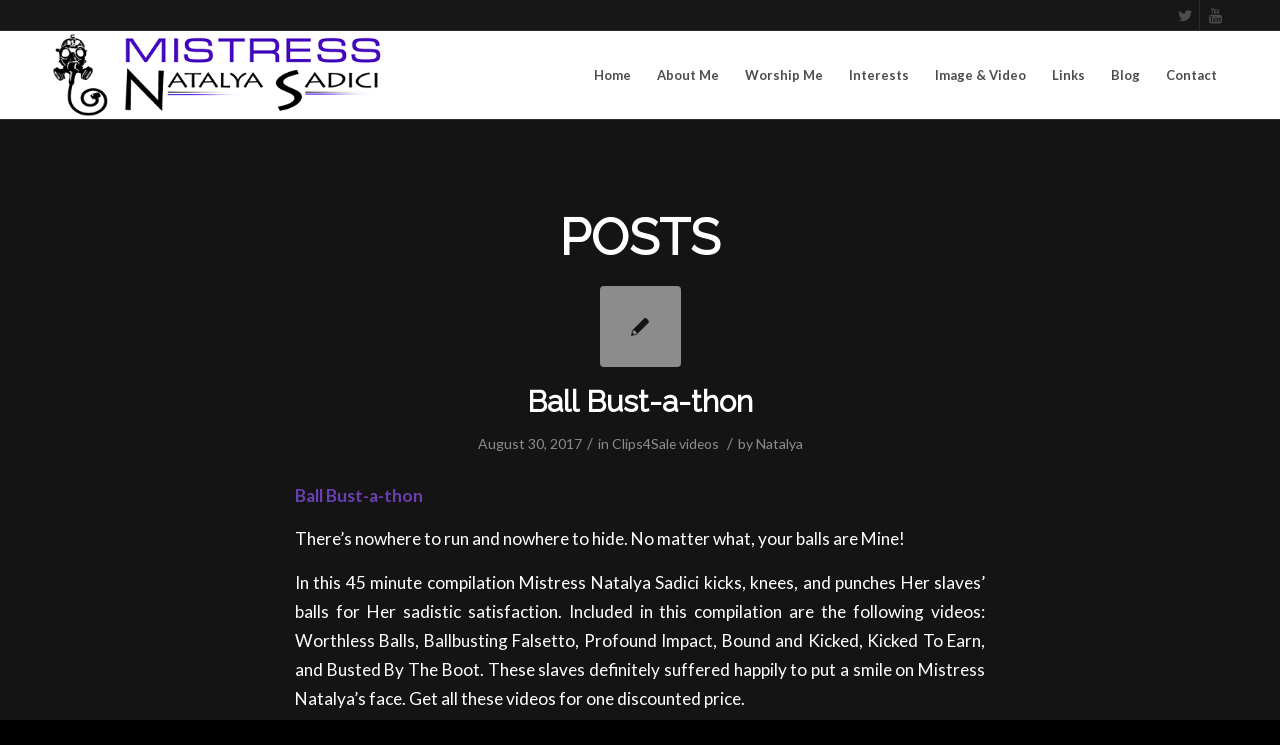

--- FILE ---
content_type: text/html; charset=UTF-8
request_url: http://natalyasadici.net/tag/ballbusting-cbt/
body_size: 10144
content:
<!DOCTYPE html>
<html lang="en-US" class="html_stretched responsive av-preloader-disabled av-default-lightbox  html_header_top html_logo_left html_main_nav_header html_menu_right html_slim html_header_sticky html_header_shrinking html_header_topbar_active html_mobile_menu_phone html_header_searchicon_disabled html_content_align_center html_header_unstick_top html_header_stretch_disabled html_av-overlay-side html_av-overlay-side-classic html_av-submenu-noclone html_entry_id_716 av-no-preview html_text_menu_active " prefix="og: http://ogp.me/ns#">
<head>
<title>ballbusting CBT &#124; Mistress Natalya Sadici</title>


<!-- SEO by Squirrly SEO 11.1.12 - https://plugin.squirrly.co/ -->

<meta name="robots" content="index,follow">
<meta name="googlebot" content="index,follow,max-snippet:-1,max-image-preview:large,max-video-preview:-1">
<meta name="bingbot" content="index,follow,max-snippet:-1,max-image-preview:large,max-video-preview:-1">

<meta name="keywords" content="ball abuse,ball kicking,ball smacking,ballbusting CBT,bdsm,CBT,CBT ballbusting,clips4sale,clips4sale updates,discipline,Domina,dominatrix,female supremacy,FemDom,femdom clips,femdom videos,fetish,foot fetish,high heels,latex,latex dominatrix,male slave,mistress,Mistress Natalya Sadici,natalya sadici,professional bdsm,South Florida,South Florida Dominatrix,thigh high boots" />
<link rel="canonical" href="http://natalyasadici.net/tag/ballbusting-cbt/" />
<link rel="alternate" type="application/rss+xml" href="http://natalyasadici.net/sitemap.xml" />

<link rel="shortcut icon" href="http://natalyasadici.net/favicon.ico" />

<meta name="dc.language" content="en-US" />
<meta name="dc.language.iso" content="en_US" />
<meta name="dc.publisher" content="Mistress Natalya Sadici" />
<meta name="dc.title" content="ballbusting CBT &#124; Mistress Natalya Sadici" />

<meta property="og:url" content="http://natalyasadici.net/tag/ballbusting-cbt/" />
<meta property="og:title" content="ballbusting CBT &#124; Mistress Natalya Sadici" />
<meta property="og:description" content="" />
<meta property="og:type" content="website" />
<meta property="og:site_name" content="Mistress Natalya Sadici" />
<meta property="og:locale" content="en_US" />

<meta property="twitter:url" content="http://natalyasadici.net/tag/ballbusting-cbt/" />
<meta property="twitter:title" content="ballbusting CBT &#124; Mistress Natalya Sadici" />
<meta property="twitter:description" content="" />
<meta property="twitter:domain" content="Mistress Natalya Sadici" />
<meta property="twitter:card" content="summary" />
<!-- /SEO by Squirrly SEO - WordPress SEO Plugin -->



<meta charset="UTF-8" />
<!-- mobile setting -->
<meta name="viewport" content="width=device-width, initial-scale=1, maximum-scale=1">

<!-- Scripts/CSS and wp_head hook -->

<link rel='dns-prefetch' href='//s.w.org' />
<link rel="alternate" type="application/rss+xml" title="Mistress Natalya Sadici &raquo; Feed" href="http://natalyasadici.net/feed/" />
<link rel="alternate" type="application/rss+xml" title="Mistress Natalya Sadici &raquo; Comments Feed" href="http://natalyasadici.net/comments/feed/" />
<link rel="alternate" type="application/rss+xml" title="Mistress Natalya Sadici &raquo; ballbusting CBT Tag Feed" href="http://natalyasadici.net/tag/ballbusting-cbt/feed/" />

<!-- google webfont font replacement -->
<link rel='stylesheet' id='avia-google-webfont' href='//fonts.googleapis.com/css?family=Raleway%7CLato:300,400,700' type='text/css' media='all'/> 
		<script type="text/javascript">
			window._wpemojiSettings = {"baseUrl":"https:\/\/s.w.org\/images\/core\/emoji\/11\/72x72\/","ext":".png","svgUrl":"https:\/\/s.w.org\/images\/core\/emoji\/11\/svg\/","svgExt":".svg","source":{"concatemoji":"http:\/\/natalyasadici.net\/wp-includes\/js\/wp-emoji-release.min.js?ver=4.9.19"}};
			!function(e,a,t){var n,r,o,i=a.createElement("canvas"),p=i.getContext&&i.getContext("2d");function s(e,t){var a=String.fromCharCode;p.clearRect(0,0,i.width,i.height),p.fillText(a.apply(this,e),0,0);e=i.toDataURL();return p.clearRect(0,0,i.width,i.height),p.fillText(a.apply(this,t),0,0),e===i.toDataURL()}function c(e){var t=a.createElement("script");t.src=e,t.defer=t.type="text/javascript",a.getElementsByTagName("head")[0].appendChild(t)}for(o=Array("flag","emoji"),t.supports={everything:!0,everythingExceptFlag:!0},r=0;r<o.length;r++)t.supports[o[r]]=function(e){if(!p||!p.fillText)return!1;switch(p.textBaseline="top",p.font="600 32px Arial",e){case"flag":return s([55356,56826,55356,56819],[55356,56826,8203,55356,56819])?!1:!s([55356,57332,56128,56423,56128,56418,56128,56421,56128,56430,56128,56423,56128,56447],[55356,57332,8203,56128,56423,8203,56128,56418,8203,56128,56421,8203,56128,56430,8203,56128,56423,8203,56128,56447]);case"emoji":return!s([55358,56760,9792,65039],[55358,56760,8203,9792,65039])}return!1}(o[r]),t.supports.everything=t.supports.everything&&t.supports[o[r]],"flag"!==o[r]&&(t.supports.everythingExceptFlag=t.supports.everythingExceptFlag&&t.supports[o[r]]);t.supports.everythingExceptFlag=t.supports.everythingExceptFlag&&!t.supports.flag,t.DOMReady=!1,t.readyCallback=function(){t.DOMReady=!0},t.supports.everything||(n=function(){t.readyCallback()},a.addEventListener?(a.addEventListener("DOMContentLoaded",n,!1),e.addEventListener("load",n,!1)):(e.attachEvent("onload",n),a.attachEvent("onreadystatechange",function(){"complete"===a.readyState&&t.readyCallback()})),(n=t.source||{}).concatemoji?c(n.concatemoji):n.wpemoji&&n.twemoji&&(c(n.twemoji),c(n.wpemoji)))}(window,document,window._wpemojiSettings);
		</script>
		<style type="text/css">
img.wp-smiley,
img.emoji {
	display: inline !important;
	border: none !important;
	box-shadow: none !important;
	height: 1em !important;
	width: 1em !important;
	margin: 0 .07em !important;
	vertical-align: -0.1em !important;
	background: none !important;
	padding: 0 !important;
}
</style>
<link rel='stylesheet' id='NextGEN-css'  href='http://natalyasadici.net/wp-content/plugins/nextcellent-gallery-nextgen-legacy/css/nggallery.css?ver=1.0.0' type='text/css' media='screen' />
<link rel='stylesheet' id='NextCellent-Framework-css'  href='http://natalyasadici.net/wp-content/plugins/nextcellent-gallery-nextgen-legacy/css/framework-min.css?ver=1.0.1' type='text/css' media='screen' />
<link rel='stylesheet' id='shutter-css'  href='http://natalyasadici.net/wp-content/plugins/nextcellent-gallery-nextgen-legacy/shutter/shutter-reloaded.css?ver=1.3.4' type='text/css' media='screen' />
<link rel='stylesheet' id='mediaelement-css'  href='http://natalyasadici.net/wp-includes/js/mediaelement/mediaelementplayer-legacy.min.css?ver=4.2.6-78496d1' type='text/css' media='all' />
<link rel='stylesheet' id='wp-mediaelement-css'  href='http://natalyasadici.net/wp-includes/js/mediaelement/wp-mediaelement.min.css?ver=4.9.19' type='text/css' media='all' />
<link rel='stylesheet' id='avia-grid-css'  href='http://natalyasadici.net/wp-content/themes/enfold/css/grid.css?ver=4.2.2' type='text/css' media='all' />
<link rel='stylesheet' id='avia-base-css'  href='http://natalyasadici.net/wp-content/themes/enfold/css/base.css?ver=4.2.2' type='text/css' media='all' />
<link rel='stylesheet' id='avia-layout-css'  href='http://natalyasadici.net/wp-content/themes/enfold/css/layout.css?ver=4.2.2' type='text/css' media='all' />
<link rel='stylesheet' id='avia-scs-css'  href='http://natalyasadici.net/wp-content/themes/enfold/css/shortcodes.css?ver=4.2.2' type='text/css' media='all' />
<link rel='stylesheet' id='avia-popup-css-css'  href='http://natalyasadici.net/wp-content/themes/enfold/js/aviapopup/magnific-popup.css?ver=4.2.2' type='text/css' media='screen' />
<link rel='stylesheet' id='avia-print-css'  href='http://natalyasadici.net/wp-content/themes/enfold/css/print.css?ver=4.2.2' type='text/css' media='print' />
<link rel='stylesheet' id='avia-dynamic-css'  href='http://natalyasadici.net/wp-content/uploads/dynamic_avia/enfold.css?ver=5e2244372cdc1' type='text/css' media='all' />
<link rel='stylesheet' id='avia-custom-css'  href='http://natalyasadici.net/wp-content/themes/enfold/css/custom.css?ver=4.2.2' type='text/css' media='all' />
<link rel='stylesheet' id='aca33b9c04-css'  href='http://natalyasadici.net/wp-content/plugins/squirrly-seo/view/assets/css/frontend.min.css?ver=11.1.12' type='text/css' media='all' />
<script type='text/javascript'>
/* <![CDATA[ */
var shutterSettings = {"msgLoading":"L O A D I N G","msgClose":"Click to Close","imageCount":"1"};
/* ]]> */
</script>
<script type='text/javascript' src='http://natalyasadici.net/wp-content/plugins/nextcellent-gallery-nextgen-legacy/shutter/shutter-reloaded.js?ver=1.3.3'></script>
<script type='text/javascript' src='http://natalyasadici.net/wp-includes/js/jquery/jquery.js?ver=1.12.4'></script>
<script type='text/javascript' src='http://natalyasadici.net/wp-includes/js/jquery/jquery-migrate.min.js?ver=1.4.1'></script>
<script type='text/javascript' src='http://natalyasadici.net/wp-content/plugins/nextcellent-gallery-nextgen-legacy/js/owl.carousel.min.js?ver=2'></script>
<script type='text/javascript' src='http://natalyasadici.net/wp-content/themes/enfold/js/avia-compat.js?ver=4.2.2'></script>
<script type='text/javascript'>
var mejsL10n = {"language":"en","strings":{"mejs.install-flash":"You are using a browser that does not have Flash player enabled or installed. Please turn on your Flash player plugin or download the latest version from https:\/\/get.adobe.com\/flashplayer\/","mejs.fullscreen-off":"Turn off Fullscreen","mejs.fullscreen-on":"Go Fullscreen","mejs.download-video":"Download Video","mejs.fullscreen":"Fullscreen","mejs.time-jump-forward":["Jump forward 1 second","Jump forward %1 seconds"],"mejs.loop":"Toggle Loop","mejs.play":"Play","mejs.pause":"Pause","mejs.close":"Close","mejs.time-slider":"Time Slider","mejs.time-help-text":"Use Left\/Right Arrow keys to advance one second, Up\/Down arrows to advance ten seconds.","mejs.time-skip-back":["Skip back 1 second","Skip back %1 seconds"],"mejs.captions-subtitles":"Captions\/Subtitles","mejs.captions-chapters":"Chapters","mejs.none":"None","mejs.mute-toggle":"Mute Toggle","mejs.volume-help-text":"Use Up\/Down Arrow keys to increase or decrease volume.","mejs.unmute":"Unmute","mejs.mute":"Mute","mejs.volume-slider":"Volume Slider","mejs.video-player":"Video Player","mejs.audio-player":"Audio Player","mejs.ad-skip":"Skip ad","mejs.ad-skip-info":["Skip in 1 second","Skip in %1 seconds"],"mejs.source-chooser":"Source Chooser","mejs.stop":"Stop","mejs.speed-rate":"Speed Rate","mejs.live-broadcast":"Live Broadcast","mejs.afrikaans":"Afrikaans","mejs.albanian":"Albanian","mejs.arabic":"Arabic","mejs.belarusian":"Belarusian","mejs.bulgarian":"Bulgarian","mejs.catalan":"Catalan","mejs.chinese":"Chinese","mejs.chinese-simplified":"Chinese (Simplified)","mejs.chinese-traditional":"Chinese (Traditional)","mejs.croatian":"Croatian","mejs.czech":"Czech","mejs.danish":"Danish","mejs.dutch":"Dutch","mejs.english":"English","mejs.estonian":"Estonian","mejs.filipino":"Filipino","mejs.finnish":"Finnish","mejs.french":"French","mejs.galician":"Galician","mejs.german":"German","mejs.greek":"Greek","mejs.haitian-creole":"Haitian Creole","mejs.hebrew":"Hebrew","mejs.hindi":"Hindi","mejs.hungarian":"Hungarian","mejs.icelandic":"Icelandic","mejs.indonesian":"Indonesian","mejs.irish":"Irish","mejs.italian":"Italian","mejs.japanese":"Japanese","mejs.korean":"Korean","mejs.latvian":"Latvian","mejs.lithuanian":"Lithuanian","mejs.macedonian":"Macedonian","mejs.malay":"Malay","mejs.maltese":"Maltese","mejs.norwegian":"Norwegian","mejs.persian":"Persian","mejs.polish":"Polish","mejs.portuguese":"Portuguese","mejs.romanian":"Romanian","mejs.russian":"Russian","mejs.serbian":"Serbian","mejs.slovak":"Slovak","mejs.slovenian":"Slovenian","mejs.spanish":"Spanish","mejs.swahili":"Swahili","mejs.swedish":"Swedish","mejs.tagalog":"Tagalog","mejs.thai":"Thai","mejs.turkish":"Turkish","mejs.ukrainian":"Ukrainian","mejs.vietnamese":"Vietnamese","mejs.welsh":"Welsh","mejs.yiddish":"Yiddish"}};
</script>
<script type='text/javascript' src='http://natalyasadici.net/wp-includes/js/mediaelement/mediaelement-and-player.min.js?ver=4.2.6-78496d1'></script>
<script type='text/javascript' src='http://natalyasadici.net/wp-includes/js/mediaelement/mediaelement-migrate.min.js?ver=4.9.19'></script>
<script type='text/javascript'>
/* <![CDATA[ */
var _wpmejsSettings = {"pluginPath":"\/wp-includes\/js\/mediaelement\/","classPrefix":"mejs-","stretching":"responsive"};
/* ]]> */
</script>
<link rel='https://api.w.org/' href='http://natalyasadici.net/wp-json/' />
<link rel="EditURI" type="application/rsd+xml" title="RSD" href="http://natalyasadici.net/xmlrpc.php?rsd" />
<link rel="wlwmanifest" type="application/wlwmanifest+xml" href="http://natalyasadici.net/wp-includes/wlwmanifest.xml" /> 
<meta name="generator" content="WordPress 4.9.19" />
<!-- <meta name="NextGEN" version="1.9.35" /> -->
<link rel="profile" href="http://gmpg.org/xfn/11" />
<link rel="alternate" type="application/rss+xml" title="Mistress Natalya Sadici RSS2 Feed" href="http://natalyasadici.net/feed/" />
<link rel="pingback" href="http://natalyasadici.net/xmlrpc.php" />
<!--[if lt IE 9]><script src="http://natalyasadici.net/wp-content/themes/enfold/js/html5shiv.js"></script><![endif]-->
<!-- Tracking code easily added by NK Google Analytics -->
<script type="text/javascript">(function(i,s,o,g,r,a,m){i['GoogleAnalyticsObject']=r;i[r]=i[r]||function(){
  (i[r].q=i[r].q||[]).push(arguments)},i[r].l=1*new Date();a=s.createElement(o),
  m=s.getElementsByTagName(o)[0];a.async=1;a.src=g;m.parentNode.insertBefore(a,m)
  })(window,document,'script','//www.google-analytics.com/analytics.js','ga');

  ga('create', 'UA-21232119-1', 'natalyasadici.net');
  ga('send', 'pageview');</script> 
<link rel="apple-touch-icon-precomposed" href="http://natalyasadici.net/wp-content/uploads/2015/04/cropped-MistressNatalyaSadicidungeonlatex-1-180x180.jpg" />
<meta name="msapplication-TileImage" content="http://natalyasadici.net/wp-content/uploads/2015/04/cropped-MistressNatalyaSadicidungeonlatex-1-270x270.jpg" />


<!--
Debugging Info for Theme support: 

Theme: Enfold
Version: 4.2.2
Installed: enfold
AviaFramework Version: 4.6
AviaBuilder Version: 0.9.5
ML:64-PU:8-PLA:9
WP:4.9.19
Updates: disabled
-->

<style type='text/css'>
@font-face {font-family: 'entypo-fontello'; font-weight: normal; font-style: normal;
src: url('http://natalyasadici.net/wp-content/themes/enfold/config-templatebuilder/avia-template-builder/assets/fonts/entypo-fontello.eot?v=3');
src: url('http://natalyasadici.net/wp-content/themes/enfold/config-templatebuilder/avia-template-builder/assets/fonts/entypo-fontello.eot?v=3#iefix') format('embedded-opentype'), 
url('http://natalyasadici.net/wp-content/themes/enfold/config-templatebuilder/avia-template-builder/assets/fonts/entypo-fontello.woff?v=3') format('woff'), 
url('http://natalyasadici.net/wp-content/themes/enfold/config-templatebuilder/avia-template-builder/assets/fonts/entypo-fontello.ttf?v=3') format('truetype'), 
url('http://natalyasadici.net/wp-content/themes/enfold/config-templatebuilder/avia-template-builder/assets/fonts/entypo-fontello.svg?v=3#entypo-fontello') format('svg');
} #top .avia-font-entypo-fontello, body .avia-font-entypo-fontello, html body [data-av_iconfont='entypo-fontello']:before{ font-family: 'entypo-fontello'; }
</style>
</head>




<body id="top" class="archive tag tag-ballbusting-cbt tag-295 stretched raleway lato " itemscope="itemscope" itemtype="https://schema.org/WebPage" >

	
	<div id='wrap_all'>

	
<header id='header' class='all_colors header_color light_bg_color  av_header_top av_logo_left av_main_nav_header av_menu_right av_slim av_header_sticky av_header_shrinking av_header_stretch_disabled av_mobile_menu_phone av_header_searchicon_disabled av_header_unstick_top av_bottom_nav_disabled  av_header_border_disabled'  role="banner" itemscope="itemscope" itemtype="https://schema.org/WPHeader" >

		<div id='header_meta' class='container_wrap container_wrap_meta  av_icon_active_right av_extra_header_active av_entry_id_716'>
		
			      <div class='container'>
			      <ul class='noLightbox social_bookmarks icon_count_2'><li class='social_bookmarks_twitter av-social-link-twitter social_icon_1'><a target='_blank' href='https://twitter.com/NatalyaSadici' aria-hidden='true' data-av_icon='' data-av_iconfont='entypo-fontello' title='Twitter'><span class='avia_hidden_link_text'>Twitter</span></a></li><li class='social_bookmarks_youtube av-social-link-youtube social_icon_2'><a target='_blank' href='http://www.youtube.com/user/NatalyaSadici' aria-hidden='true' data-av_icon='' data-av_iconfont='entypo-fontello' title='Youtube'><span class='avia_hidden_link_text'>Youtube</span></a></li></ul>			      </div>
		</div>

		<div  id='header_main' class='container_wrap container_wrap_logo'>
	
        <div class='container av-logo-container'><div class='inner-container'><span class='logo'><a href='http://natalyasadici.net/'><img height='100' width='300' src='http://natalyasadici.net/wp-content/uploads/2018/07/Natalya-Sadici-Header-Logo-2M.png' alt='Mistress Natalya Sadici' /></a></span><nav class='main_menu' data-selectname='Select a page'  role="navigation" itemscope="itemscope" itemtype="https://schema.org/SiteNavigationElement" ><div class="avia-menu av-main-nav-wrap"><ul id="avia-menu" class="menu av-main-nav"><li id="menu-item-967" class="menu-item menu-item-type-post_type menu-item-object-page menu-item-home menu-item-top-level menu-item-top-level-1"><a href="http://natalyasadici.net/" itemprop="url"><span class="avia-bullet"></span><span class="avia-menu-text">Home</span><span class="avia-menu-fx"><span class="avia-arrow-wrap"><span class="avia-arrow"></span></span></span></a></li>
<li id="menu-item-989" class="menu-item menu-item-type-post_type menu-item-object-page menu-item-has-children menu-item-top-level menu-item-top-level-2"><a href="http://natalyasadici.net/about-me/" itemprop="url"><span class="avia-bullet"></span><span class="avia-menu-text">About Me</span><span class="avia-menu-fx"><span class="avia-arrow-wrap"><span class="avia-arrow"></span></span></span></a>


<ul class="sub-menu">
	<li id="menu-item-990" class="menu-item menu-item-type-post_type menu-item-object-page"><a href="http://natalyasadici.net/about-me/herstory-and-philosophy/" itemprop="url"><span class="avia-bullet"></span><span class="avia-menu-text">&#8220;Herstory&#8221; and Philosophy</span></a></li>
	<li id="menu-item-980" class="menu-item menu-item-type-post_type menu-item-object-page"><a href="http://natalyasadici.net/about-me/faq/" itemprop="url"><span class="avia-bullet"></span><span class="avia-menu-text">FAQ</span></a></li>
</ul>
</li>
<li id="menu-item-968" class="menu-item menu-item-type-post_type menu-item-object-page menu-item-has-children menu-item-top-level menu-item-top-level-3"><a href="http://natalyasadici.net/worship-me/" itemprop="url"><span class="avia-bullet"></span><span class="avia-menu-text">Worship Me</span><span class="avia-menu-fx"><span class="avia-arrow-wrap"><span class="avia-arrow"></span></span></span></a>


<ul class="sub-menu">
	<li id="menu-item-975" class="menu-item menu-item-type-post_type menu-item-object-page"><a href="http://natalyasadici.net/images-and-videos/" itemprop="url"><span class="avia-bullet"></span><span class="avia-menu-text">Images and Videos</span></a></li>
	<li id="menu-item-977" class="menu-item menu-item-type-post_type menu-item-object-page"><a href="http://natalyasadici.net/interests/phone-domination-and-distance-training/" itemprop="url"><span class="avia-bullet"></span><span class="avia-menu-text">Phone Domination and Distance Training</span></a></li>
</ul>
</li>
<li id="menu-item-976" class="menu-item menu-item-type-post_type menu-item-object-page menu-item-mega-parent  menu-item-top-level menu-item-top-level-4"><a href="http://natalyasadici.net/interests/" itemprop="url"><span class="avia-bullet"></span><span class="avia-menu-text">Interests</span><span class="avia-menu-fx"><span class="avia-arrow-wrap"><span class="avia-arrow"></span></span></span></a></li>
<li id="menu-item-992" class="menu-item menu-item-type-post_type menu-item-object-page menu-item-mega-parent  menu-item-top-level menu-item-top-level-5"><a href="http://natalyasadici.net/images-and-videos/" itemprop="url"><span class="avia-bullet"></span><span class="avia-menu-text">Image &#038; Video</span><span class="avia-menu-fx"><span class="avia-arrow-wrap"><span class="avia-arrow"></span></span></span></a></li>
<li id="menu-item-969" class="menu-item menu-item-type-post_type menu-item-object-page menu-item-has-children menu-item-top-level menu-item-top-level-6"><a href="http://natalyasadici.net/links/" itemprop="url"><span class="avia-bullet"></span><span class="avia-menu-text">Links</span><span class="avia-menu-fx"><span class="avia-arrow-wrap"><span class="avia-arrow"></span></span></span></a>


<ul class="sub-menu">
	<li id="menu-item-972" class="menu-item menu-item-type-post_type menu-item-object-page"><a href="http://natalyasadici.net/links/pro-doms/" itemprop="url"><span class="avia-bullet"></span><span class="avia-menu-text">Pro Dommes</span></a></li>
	<li id="menu-item-971" class="menu-item menu-item-type-post_type menu-item-object-page"><a href="http://natalyasadici.net/links/femdom-directories/" itemprop="url"><span class="avia-bullet"></span><span class="avia-menu-text">FemDom Directories</span></a></li>
</ul>
</li>
<li id="menu-item-974" class="menu-item menu-item-type-post_type menu-item-object-page current_page_parent menu-item-top-level menu-item-top-level-7"><a href="http://natalyasadici.net/blog/" itemprop="url"><span class="avia-bullet"></span><span class="avia-menu-text">Blog</span><span class="avia-menu-fx"><span class="avia-arrow-wrap"><span class="avia-arrow"></span></span></span></a></li>
<li id="menu-item-978" class="menu-item menu-item-type-post_type menu-item-object-page menu-item-top-level menu-item-top-level-8"><a href="http://natalyasadici.net/contact/" itemprop="url"><span class="avia-bullet"></span><span class="avia-menu-text">Contact</span><span class="avia-menu-fx"><span class="avia-arrow-wrap"><span class="avia-arrow"></span></span></span></a></li>
<li class="av-burger-menu-main menu-item-avia-special ">
	        			<a href="#">
							<span class="av-hamburger av-hamburger--spin av-js-hamburger">
					        <span class="av-hamburger-box">
						          <span class="av-hamburger-inner"></span>
						          <strong>Menu</strong>
					        </span>
							</span>
						</a>
	        		   </li></ul></div></nav></div> </div> 
		<!-- end container_wrap-->
		</div>
		
		<div class='header_bg'></div>

<!-- end header -->
</header>
		
	<div id='main' class='all_colors' data-scroll-offset='88'>

	
        <div class='container_wrap container_wrap_first main_color fullsize'>

            <div class='container template-blog '>

                <main class='content av-content-full alpha units'  role="main" itemprop="mainContentOfPage" itemscope="itemscope" itemtype="https://schema.org/Blog" >

                    <div class="category-term-description">
                                            </div>

                    <h3 class='post-title tag-page-post-type-title'>Posts</h3><article class='post-entry post-entry-type-standard post-entry-716 post-loop-1 post-parity-odd single-small  post-716 post type-post status-publish format-standard hentry category-clips4sale-videos tag-ball-abuse tag-ball-kicking tag-ball-smacking tag-ballbusting-cbt tag-bdsm tag-cbt tag-cbt-ballbusting tag-clips4sale tag-clips4sale-updates tag-discipline tag-domina tag-dominatrix tag-female-supremacy tag-femdom tag-femdom-clips tag-femdom-videos tag-fetish tag-foot-fetish tag-high-heels tag-latex tag-latex-dominatrix tag-male-slave tag-mistress tag-mistress-natalya-sadici tag-natalya-sadici tag-professional-bdsm tag-south-florida tag-south-florida-dominatrix tag-thigh-high-boots'  itemscope="itemscope" itemtype="https://schema.org/BlogPosting" ><div class='blog-meta'><a href='http://natalyasadici.net/ball-bust-a-thon/' class='small-preview' title='Ball Bust-a-thon'><span class="iconfont" aria-hidden='true' data-av_icon='' data-av_iconfont='entypo-fontello'></span></a></div><div class='entry-content-wrapper clearfix standard-content'><header class="entry-content-header"><h2 class='post-title entry-title'  itemprop="headline" >	<a href='http://natalyasadici.net/ball-bust-a-thon/' rel='bookmark' title='Permanent Link: Ball Bust-a-thon'>Ball Bust-a-thon			<span class='post-format-icon minor-meta'></span>	</a></h2><span class='post-meta-infos'><time class='date-container minor-meta updated' >August 30, 2017</time><span class='text-sep text-sep-date'>/</span><span class="blog-categories minor-meta">in <a href="http://natalyasadici.net/category/clips4sale-videos/" rel="tag">Clips4Sale videos</a> </span><span class="text-sep text-sep-cat">/</span><span class="blog-author minor-meta">by <span class="entry-author-link" ><span class="vcard author"><span class="fn"><a href="http://natalyasadici.net/author/natalya/" title="Posts by Natalya" rel="author">Natalya</a></span></span></span></span></span></header><div class="entry-content"  itemprop="text" ><p><strong>Ball Bust-a-thon</strong></p>
<p>There&#8217;s nowhere to run and nowhere to hide. No matter what, your balls are Mine!</p>
<p>In this 45 minute compilation Mistress Natalya Sadici kicks, knees, and punches Her slaves&#8217; balls for Her sadistic satisfaction. Included in this compilation are the following videos: Worthless Balls, Ballbusting Falsetto, Profound Impact, Bound and Kicked, Kicked To Earn, and Busted By The Boot. These slaves definitely suffered happily to put a smile on Mistress Natalya&#8217;s face. Get all these videos for one discounted price.</p>
<p>Purchase this and many other FemDom videos at <a href="https://www.clips4sale.com/studio/30362/sadici-studios" target="_blank" rel="noopener noreferrer">Sadici Studios</a></p>
<p><img class="aligncenter size-medium wp-image-715" src="http://natalyasadici.net/wp-content/uploads/2017/08/BallBustAThonGIF-300x169.gif" alt="" width="300" height="169" srcset="http://natalyasadici.net/wp-content/uploads/2017/08/BallBustAThonGIF-300x169.gif 300w, http://natalyasadici.net/wp-content/uploads/2017/08/BallBustAThonGIF-100x56.gif 100w, http://natalyasadici.net/wp-content/uploads/2017/08/BallBustAThonGIF-150x84.gif 150w, http://natalyasadici.net/wp-content/uploads/2017/08/BallBustAThonGIF-200x113.gif 200w" sizes="(max-width: 300px) 100vw, 300px" /></p>
</div><footer class="entry-footer"></footer><div class='post_delimiter'></div></div><div class='post_author_timeline'></div><span class='hidden'>
			<span class='av-structured-data'  itemprop="ImageObject" itemscope="itemscope" itemtype="https://schema.org/ImageObject"  itemprop='image'>
					   <span itemprop='url' >http://natalyasadici.net/wp-content/uploads/2018/07/Natalya-Sadici-Header-Logo-2M.png</span>
					   <span itemprop='height' >0</span>
					   <span itemprop='width' >0</span>
				  </span><span class='av-structured-data'  itemprop="publisher" itemtype="https://schema.org/Organization" itemscope="itemscope" >
				<span itemprop='name'>Natalya</span>
				<span itemprop='logo' itemscope itemtype='http://schema.org/ImageObject'>
				   <span itemprop='url'>http://natalyasadici.net/wp-content/uploads/2018/07/Natalya-Sadici-Header-Logo-2M.png</span>
				 </span>
			  </span><span class='av-structured-data'  itemprop="author" itemscope="itemscope" itemtype="https://schema.org/Person" ><span itemprop='name'>Natalya</span></span><span class='av-structured-data'  itemprop="datePublished" datetime="2017-08-30T03:32:19+00:00" >2017-08-30 03:32:19</span><span class='av-structured-data'  itemprop="dateModified" itemtype="https://schema.org/dateModified" >2017-08-30 03:32:19</span><span class='av-structured-data'  itemprop="mainEntityOfPage" itemtype="https://schema.org/mainEntityOfPage" ><span itemprop='name'>Ball Bust-a-thon</span></span></span></article><article class='post-entry post-entry-type-standard post-entry-672 post-loop-2 post-parity-even single-small  post-672 post type-post status-publish format-standard hentry category-clips4sale-videos tag-ball-abuse tag-ball-kicking tag-ballbusting tag-ballbusting-cbt tag-bdsm tag-cbt tag-clips4sale tag-clips4sale-updates tag-domina tag-dominatrix tag-female-supremacy tag-femdom tag-femdom-clips tag-femdom-videos tag-male-slave tag-masochism tag-mistress tag-mistress-natalya-sadici tag-natalya-sadici tag-sadism tag-south-florida tag-south-florida-dominatrix'  itemscope="itemscope" itemtype="https://schema.org/BlogPosting" ><div class='blog-meta'><a href='http://natalyasadici.net/busted-by-the-boot/' class='small-preview' title='Busted By The Boot'><span class="iconfont" aria-hidden='true' data-av_icon='' data-av_iconfont='entypo-fontello'></span></a></div><div class='entry-content-wrapper clearfix standard-content'><header class="entry-content-header"><h2 class='post-title entry-title'  itemprop="headline" >	<a href='http://natalyasadici.net/busted-by-the-boot/' rel='bookmark' title='Permanent Link: Busted By The Boot'>Busted By The Boot			<span class='post-format-icon minor-meta'></span>	</a></h2><span class='post-meta-infos'><time class='date-container minor-meta updated' >July 16, 2017</time><span class='text-sep text-sep-date'>/</span><span class="blog-categories minor-meta">in <a href="http://natalyasadici.net/category/clips4sale-videos/" rel="tag">Clips4Sale videos</a> </span><span class="text-sep text-sep-cat">/</span><span class="blog-author minor-meta">by <span class="entry-author-link" ><span class="vcard author"><span class="fn"><a href="http://natalyasadici.net/author/natalya/" title="Posts by Natalya" rel="author">Natalya</a></span></span></span></span></span></header><div class="entry-content"  itemprop="text" ><p><strong>Busted By The Boot</strong></p>
<p>A male specimen anxiously waits for Mistress Natalya Sadici to enter the room. With legs spread, he offers up his balls for whatever She has planned. Mistress Natalya decides to start Her day by busting his balls. Making a male fall to his knees with hard kicks puts a sadistic smile on Her face. Firm slaps and nail scratching affirm the sensitivity and weakness of his dangling parts.</p>
<p>To purchase this clip go to <a href="https://www.clips4sale.com/studio/30362/sadici-studios" target="_blank" rel="noopener noreferrer">Sadici Studios</a></p>
<p><img class="alignleft size-full wp-image-671" src="http://natalyasadici.net/wp-content/uploads/2017/07/BustedByTheBootGIF.gif" alt="" width="389" height="219" /></p>
</div><footer class="entry-footer"></footer><div class='post_delimiter'></div></div><div class='post_author_timeline'></div><span class='hidden'>
			<span class='av-structured-data'  itemprop="ImageObject" itemscope="itemscope" itemtype="https://schema.org/ImageObject"  itemprop='image'>
					   <span itemprop='url' >http://natalyasadici.net/wp-content/uploads/2018/07/Natalya-Sadici-Header-Logo-2M.png</span>
					   <span itemprop='height' >0</span>
					   <span itemprop='width' >0</span>
				  </span><span class='av-structured-data'  itemprop="publisher" itemtype="https://schema.org/Organization" itemscope="itemscope" >
				<span itemprop='name'>Natalya</span>
				<span itemprop='logo' itemscope itemtype='http://schema.org/ImageObject'>
				   <span itemprop='url'>http://natalyasadici.net/wp-content/uploads/2018/07/Natalya-Sadici-Header-Logo-2M.png</span>
				 </span>
			  </span><span class='av-structured-data'  itemprop="author" itemscope="itemscope" itemtype="https://schema.org/Person" ><span itemprop='name'>Natalya</span></span><span class='av-structured-data'  itemprop="datePublished" datetime="2017-07-16T23:24:30+00:00" >2017-07-16 23:24:30</span><span class='av-structured-data'  itemprop="dateModified" itemtype="https://schema.org/dateModified" >2017-07-16 23:24:30</span><span class='av-structured-data'  itemprop="mainEntityOfPage" itemtype="https://schema.org/mainEntityOfPage" ><span itemprop='name'>Busted By The Boot</span></span></span></article><article class='post-entry post-entry-type-standard post-entry-602 post-loop-3 post-parity-odd post-entry-last single-small  post-602 post type-post status-publish format-standard hentry category-clips4sale-videos tag-ballbusting tag-ballbusting-cbt tag-bdsm tag-cbt tag-cbt-ballbusting tag-clips4sale tag-clips4sale-updates tag-cock-slapping tag-domina tag-dominatrix tag-female-supremacy tag-femdom tag-femdom-clips tag-femdom-videos tag-fetish tag-high-heels tag-latex tag-latex-dominatrix tag-mistress-natalya-sadici tag-south-florida tag-south-florida-dominatrix'  itemscope="itemscope" itemtype="https://schema.org/BlogPosting" ><div class='blog-meta'><a href='http://natalyasadici.net/ballbusting-falsetto/' class='small-preview' title='Ballbusting Falsetto'><span class="iconfont" aria-hidden='true' data-av_icon='' data-av_iconfont='entypo-fontello'></span></a></div><div class='entry-content-wrapper clearfix standard-content'><header class="entry-content-header"><h2 class='post-title entry-title'  itemprop="headline" >	<a href='http://natalyasadici.net/ballbusting-falsetto/' rel='bookmark' title='Permanent Link: Ballbusting Falsetto'>Ballbusting Falsetto			<span class='post-format-icon minor-meta'></span>	</a></h2><span class='post-meta-infos'><time class='date-container minor-meta updated' >February 28, 2017</time><span class='text-sep text-sep-date'>/</span><span class="blog-categories minor-meta">in <a href="http://natalyasadici.net/category/clips4sale-videos/" rel="tag">Clips4Sale videos</a> </span><span class="text-sep text-sep-cat">/</span><span class="blog-author minor-meta">by <span class="entry-author-link" ><span class="vcard author"><span class="fn"><a href="http://natalyasadici.net/author/natalya/" title="Posts by Natalya" rel="author">Natalya</a></span></span></span></span></span></header><div class="entry-content"  itemprop="text" ><p>The following clip is now available for purchase in <a href="http://clips4sale.com/30362" target="_blank">My Clips4sale Store</a></p>
<p>Ballbusting Falsetto</p>
<p>&#8220;Falsetto-a voice or sound that is unusually or unnaturally high.&#8221;</p>
<p>Mistress Natalya Sadici doesn&#8217;t just take Her slave out of chastity-She rips off the cock cage. As soon as it&#8217;s removed, his excitement is clearly visible. Using Her rubber gloved hand, Mistress Natalya grips his balls and pummels them with Her fist. Relentless and merciless smacks to his cock are delivered with barely any breaks. There&#8217;s little time for the slave to catch his breath as Mistress Natalya&#8217;s harsh pummeling continues! The slave&#8217;s screams literally go up a few octaves as Her rapid punching and smacking builds up further intensity. This is the first phase of many after his 60th day in chastity. After all, he did say he&#8217;d do, &#8220;anything&#8221;.</p>
<p><img class="alignleft size-full wp-image-601" src="http://natalyasadici.net/wp-content/uploads/2017/02/BallbustingFalsettoGIF.gif" alt="" width="355" height="200" /></p>
</div><footer class="entry-footer"></footer><div class='post_delimiter'></div></div><div class='post_author_timeline'></div><span class='hidden'>
			<span class='av-structured-data'  itemprop="ImageObject" itemscope="itemscope" itemtype="https://schema.org/ImageObject"  itemprop='image'>
					   <span itemprop='url' >http://natalyasadici.net/wp-content/uploads/2018/07/Natalya-Sadici-Header-Logo-2M.png</span>
					   <span itemprop='height' >0</span>
					   <span itemprop='width' >0</span>
				  </span><span class='av-structured-data'  itemprop="publisher" itemtype="https://schema.org/Organization" itemscope="itemscope" >
				<span itemprop='name'>Natalya</span>
				<span itemprop='logo' itemscope itemtype='http://schema.org/ImageObject'>
				   <span itemprop='url'>http://natalyasadici.net/wp-content/uploads/2018/07/Natalya-Sadici-Header-Logo-2M.png</span>
				 </span>
			  </span><span class='av-structured-data'  itemprop="author" itemscope="itemscope" itemtype="https://schema.org/Person" ><span itemprop='name'>Natalya</span></span><span class='av-structured-data'  itemprop="datePublished" datetime="2017-02-28T02:09:47+00:00" >2017-02-28 02:09:47</span><span class='av-structured-data'  itemprop="dateModified" itemtype="https://schema.org/dateModified" >2017-02-28 02:09:47</span><span class='av-structured-data'  itemprop="mainEntityOfPage" itemtype="https://schema.org/mainEntityOfPage" ><span itemprop='name'>Ballbusting Falsetto</span></span></span></article><div class='single-small'></div>
                <!--end content-->
                </main>

                
            </div><!--end container-->

        </div><!-- close default .container_wrap element -->


		


			

			
				<footer class='container_wrap socket_color' id='socket'  role="contentinfo" itemscope="itemscope" itemtype="https://schema.org/WPFooter" >
                    <div class='container'>

                        <span class='copyright'> © Copyright - Mistress Natalya Sadici</span>

                        <ul class='noLightbox social_bookmarks icon_count_2'><li class='social_bookmarks_twitter av-social-link-twitter social_icon_1'><a target='_blank' href='https://twitter.com/NatalyaSadici' aria-hidden='true' data-av_icon='' data-av_iconfont='entypo-fontello' title='Twitter'><span class='avia_hidden_link_text'>Twitter</span></a></li><li class='social_bookmarks_youtube av-social-link-youtube social_icon_2'><a target='_blank' href='http://www.youtube.com/user/NatalyaSadici' aria-hidden='true' data-av_icon='' data-av_iconfont='entypo-fontello' title='Youtube'><span class='avia_hidden_link_text'>Youtube</span></a></li></ul>
                    </div>

	            <!-- ####### END SOCKET CONTAINER ####### -->
				</footer>


					<!-- end main -->
		</div>
		
		<!-- end wrap_all --></div>


 <script type='text/javascript'>
 /* <![CDATA[ */  
var avia_framework_globals = avia_framework_globals || {};
    avia_framework_globals.frameworkUrl = 'http://natalyasadici.net/wp-content/themes/enfold/framework/';
    avia_framework_globals.installedAt = 'http://natalyasadici.net/wp-content/themes/enfold/';
    avia_framework_globals.ajaxurl = 'http://natalyasadici.net/wp-admin/admin-ajax.php';
/* ]]> */ 
</script>
 
 <script type='text/javascript' src='http://natalyasadici.net/wp-content/themes/enfold/js/avia.js?ver=4.2.2'></script>
<script type='text/javascript' src='http://natalyasadici.net/wp-content/themes/enfold/js/shortcodes.js?ver=4.2.2'></script>
<script type='text/javascript' src='http://natalyasadici.net/wp-content/themes/enfold/js/aviapopup/jquery.magnific-popup.min.js?ver=4.2.2'></script>
<script type='text/javascript' src='http://natalyasadici.net/wp-includes/js/mediaelement/wp-mediaelement.min.js?ver=4.9.19'></script>
<script type='text/javascript' src='http://natalyasadici.net/wp-includes/js/wp-embed.min.js?ver=4.9.19'></script>
<a href='#top' title='Scroll to top' id='scroll-top-link' aria-hidden='true' data-av_icon='' data-av_iconfont='entypo-fontello'><span class="avia_hidden_link_text">Scroll to top</span></a>

<div id="fb-root"></div>
</body>
</html>


--- FILE ---
content_type: text/plain
request_url: https://www.google-analytics.com/j/collect?v=1&_v=j102&a=327785326&t=pageview&_s=1&dl=http%3A%2F%2Fnatalyasadici.net%2Ftag%2Fballbusting-cbt%2F&ul=en-us%40posix&dt=ballbusting%20CBT%20%7C%20Mistress%20Natalya%20Sadici&sr=1280x720&vp=1280x720&_u=IEBAAAABAAAAACAAI~&jid=1864224210&gjid=1344232280&cid=1041051728.1768758733&tid=UA-21232119-1&_gid=459830467.1768758733&_r=1&_slc=1&z=1507829869
body_size: -286
content:
2,cG-1DYY5DXM3Z